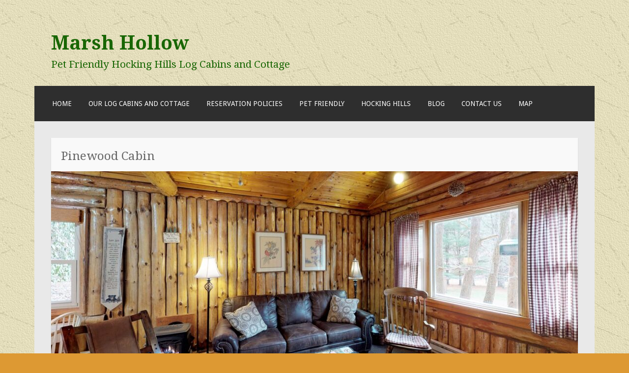

--- FILE ---
content_type: text/html; charset=UTF-8
request_url: https://marsh-hollow.com/pet-friendly-hocking-hills-cabins/our-log-cabins/pet-friendly-log-cabin/
body_size: 9000
content:
<!DOCTYPE html>
<html lang="en">
<head>
<meta charset="UTF-8">
<meta name="viewport" content="width=device-width">
<link rel="profile" href="http://gmpg.org/xfn/11">
<link rel="pingback" href="https://marsh-hollow.com/xmlrpc.php">
<!-- Global site tag (gtag.js) - Google Analytics -->
<script async src="https://www.googletagmanager.com/gtag/js?id=UA-34666603-1"></script>
<script>
  window.dataLayer = window.dataLayer || [];
  function gtag(){dataLayer.push(arguments);}
  gtag('js', new Date());

  gtag('config', 'UA-34666603-1');
</script>

<meta name='robots' content='index, follow, max-image-preview:large, max-snippet:-1, max-video-preview:-1' />
	<style>img:is([sizes="auto" i], [sizes^="auto," i]) { contain-intrinsic-size: 3000px 1500px }</style>
	
	<!-- This site is optimized with the Yoast SEO Premium plugin v26.3 (Yoast SEO v26.3) - https://yoast.com/wordpress/plugins/seo/ -->
	<title>Pinewood Cabin - Marsh Hollow</title>
	<meta name="description" content="Marsh Hollow&#039;s Pinewood is a rustic log cain with charm &amp; comfort. Make Pinewood your Hocking Hills pet friendly log cabin. Sleeps 1-4. With wifi &amp; hot tub." />
	<link rel="canonical" href="https://marsh-hollow.com/pet-friendly-hocking-hills-cabins/our-log-cabins/pet-friendly-log-cabin/" />
	<meta property="og:locale" content="en_US" />
	<meta property="og:type" content="article" />
	<meta property="og:title" content="Pinewood Cabin" />
	<meta property="og:description" content="Marsh Hollow&#039;s Pinewood is a rustic log cain with charm &amp; comfort. Make Pinewood your Hocking Hills pet friendly log cabin. Sleeps 1-4. With wifi &amp; hot tub." />
	<meta property="og:url" content="https://marsh-hollow.com/pet-friendly-hocking-hills-cabins/our-log-cabins/pet-friendly-log-cabin/" />
	<meta property="og:site_name" content="Marsh Hollow" />
	<meta property="article:publisher" content="https://www.facebook.com/HockingHillsCabin/" />
	<meta property="article:modified_time" content="2025-10-20T15:07:03+00:00" />
	<meta property="og:image" content="https://marsh-hollow.com/wp-content/uploads/2021/01/Living-room.jpg" />
	<meta property="og:image:width" content="1885" />
	<meta property="og:image:height" content="1060" />
	<meta property="og:image:type" content="image/jpeg" />
	<meta name="twitter:card" content="summary_large_image" />
	<meta name="twitter:label1" content="Est. reading time" />
	<meta name="twitter:data1" content="2 minutes" />
	<script type="application/ld+json" class="yoast-schema-graph">{"@context":"https://schema.org","@graph":[{"@type":"WebPage","@id":"https://marsh-hollow.com/pet-friendly-hocking-hills-cabins/our-log-cabins/pet-friendly-log-cabin/","url":"https://marsh-hollow.com/pet-friendly-hocking-hills-cabins/our-log-cabins/pet-friendly-log-cabin/","name":"Pinewood Cabin - Marsh Hollow","isPartOf":{"@id":"https://marsh-hollow.com/#website"},"primaryImageOfPage":{"@id":"https://marsh-hollow.com/pet-friendly-hocking-hills-cabins/our-log-cabins/pet-friendly-log-cabin/#primaryimage"},"image":{"@id":"https://marsh-hollow.com/pet-friendly-hocking-hills-cabins/our-log-cabins/pet-friendly-log-cabin/#primaryimage"},"thumbnailUrl":"https://marsh-hollow.com/wp-content/uploads/2021/01/Living-room.jpg","datePublished":"2015-04-17T18:40:32+00:00","dateModified":"2025-10-20T15:07:03+00:00","description":"Marsh Hollow's Pinewood is a rustic log cain with charm & comfort. Make Pinewood your Hocking Hills pet friendly log cabin. Sleeps 1-4. With wifi & hot tub.","breadcrumb":{"@id":"https://marsh-hollow.com/pet-friendly-hocking-hills-cabins/our-log-cabins/pet-friendly-log-cabin/#breadcrumb"},"inLanguage":"en","potentialAction":[{"@type":"ReadAction","target":["https://marsh-hollow.com/pet-friendly-hocking-hills-cabins/our-log-cabins/pet-friendly-log-cabin/"]}]},{"@type":"ImageObject","inLanguage":"en","@id":"https://marsh-hollow.com/pet-friendly-hocking-hills-cabins/our-log-cabins/pet-friendly-log-cabin/#primaryimage","url":"https://marsh-hollow.com/wp-content/uploads/2021/01/Living-room.jpg","contentUrl":"https://marsh-hollow.com/wp-content/uploads/2021/01/Living-room.jpg","width":1885,"height":1060,"caption":"Great room"},{"@type":"BreadcrumbList","@id":"https://marsh-hollow.com/pet-friendly-hocking-hills-cabins/our-log-cabins/pet-friendly-log-cabin/#breadcrumb","itemListElement":[{"@type":"ListItem","position":1,"name":"Home","item":"https://marsh-hollow.com/"},{"@type":"ListItem","position":2,"name":"Welcome to the Hocking Hills","item":"https://marsh-hollow.com/"},{"@type":"ListItem","position":3,"name":"Our Log Cabins and Cottage","item":"https://marsh-hollow.com/pet-friendly-hocking-hills-cabins/our-log-cabins/"},{"@type":"ListItem","position":4,"name":"Pinewood Cabin"}]},{"@type":"WebSite","@id":"https://marsh-hollow.com/#website","url":"https://marsh-hollow.com/","name":"Marsh Hollow Cabins","description":"Pet Friendly Hocking Hills Log Cabins and Cottage","publisher":{"@id":"https://marsh-hollow.com/#organization"},"potentialAction":[{"@type":"SearchAction","target":{"@type":"EntryPoint","urlTemplate":"https://marsh-hollow.com/?s={search_term_string}"},"query-input":{"@type":"PropertyValueSpecification","valueRequired":true,"valueName":"search_term_string"}}],"inLanguage":"en"},{"@type":"Organization","@id":"https://marsh-hollow.com/#organization","name":"Marsh Hollow Cabins","url":"https://marsh-hollow.com/","logo":{"@type":"ImageObject","inLanguage":"en","@id":"https://marsh-hollow.com/#/schema/logo/image/","url":"https://marsh-hollow.com/wp-content/uploads/2020/01/MarshHallow.jpg","contentUrl":"https://marsh-hollow.com/wp-content/uploads/2020/01/MarshHallow.jpg","width":2100,"height":1200,"caption":"Marsh Hollow Cabins"},"image":{"@id":"https://marsh-hollow.com/#/schema/logo/image/"},"sameAs":["https://www.facebook.com/HockingHillsCabin/","https://www.instagram.com/marshhollowcabins/","https://www.youtube.com/channel/UCPbIc2SXJoFh8gyEiuOSs7A"]}]}</script>
	<!-- / Yoast SEO Premium plugin. -->


<link rel='dns-prefetch' href='//static.addtoany.com' />
<link rel='dns-prefetch' href='//fonts.googleapis.com' />
<link rel="alternate" type="application/rss+xml" title="Marsh Hollow &raquo; Feed" href="https://marsh-hollow.com/feed/" />
<link rel="alternate" type="application/rss+xml" title="Marsh Hollow &raquo; Comments Feed" href="https://marsh-hollow.com/comments/feed/" />
<script type="text/javascript">
/* <![CDATA[ */
window._wpemojiSettings = {"baseUrl":"https:\/\/s.w.org\/images\/core\/emoji\/16.0.1\/72x72\/","ext":".png","svgUrl":"https:\/\/s.w.org\/images\/core\/emoji\/16.0.1\/svg\/","svgExt":".svg","source":{"concatemoji":"https:\/\/marsh-hollow.com\/wp-includes\/js\/wp-emoji-release.min.js?ver=6.8.3"}};
/*! This file is auto-generated */
!function(s,n){var o,i,e;function c(e){try{var t={supportTests:e,timestamp:(new Date).valueOf()};sessionStorage.setItem(o,JSON.stringify(t))}catch(e){}}function p(e,t,n){e.clearRect(0,0,e.canvas.width,e.canvas.height),e.fillText(t,0,0);var t=new Uint32Array(e.getImageData(0,0,e.canvas.width,e.canvas.height).data),a=(e.clearRect(0,0,e.canvas.width,e.canvas.height),e.fillText(n,0,0),new Uint32Array(e.getImageData(0,0,e.canvas.width,e.canvas.height).data));return t.every(function(e,t){return e===a[t]})}function u(e,t){e.clearRect(0,0,e.canvas.width,e.canvas.height),e.fillText(t,0,0);for(var n=e.getImageData(16,16,1,1),a=0;a<n.data.length;a++)if(0!==n.data[a])return!1;return!0}function f(e,t,n,a){switch(t){case"flag":return n(e,"\ud83c\udff3\ufe0f\u200d\u26a7\ufe0f","\ud83c\udff3\ufe0f\u200b\u26a7\ufe0f")?!1:!n(e,"\ud83c\udde8\ud83c\uddf6","\ud83c\udde8\u200b\ud83c\uddf6")&&!n(e,"\ud83c\udff4\udb40\udc67\udb40\udc62\udb40\udc65\udb40\udc6e\udb40\udc67\udb40\udc7f","\ud83c\udff4\u200b\udb40\udc67\u200b\udb40\udc62\u200b\udb40\udc65\u200b\udb40\udc6e\u200b\udb40\udc67\u200b\udb40\udc7f");case"emoji":return!a(e,"\ud83e\udedf")}return!1}function g(e,t,n,a){var r="undefined"!=typeof WorkerGlobalScope&&self instanceof WorkerGlobalScope?new OffscreenCanvas(300,150):s.createElement("canvas"),o=r.getContext("2d",{willReadFrequently:!0}),i=(o.textBaseline="top",o.font="600 32px Arial",{});return e.forEach(function(e){i[e]=t(o,e,n,a)}),i}function t(e){var t=s.createElement("script");t.src=e,t.defer=!0,s.head.appendChild(t)}"undefined"!=typeof Promise&&(o="wpEmojiSettingsSupports",i=["flag","emoji"],n.supports={everything:!0,everythingExceptFlag:!0},e=new Promise(function(e){s.addEventListener("DOMContentLoaded",e,{once:!0})}),new Promise(function(t){var n=function(){try{var e=JSON.parse(sessionStorage.getItem(o));if("object"==typeof e&&"number"==typeof e.timestamp&&(new Date).valueOf()<e.timestamp+604800&&"object"==typeof e.supportTests)return e.supportTests}catch(e){}return null}();if(!n){if("undefined"!=typeof Worker&&"undefined"!=typeof OffscreenCanvas&&"undefined"!=typeof URL&&URL.createObjectURL&&"undefined"!=typeof Blob)try{var e="postMessage("+g.toString()+"("+[JSON.stringify(i),f.toString(),p.toString(),u.toString()].join(",")+"));",a=new Blob([e],{type:"text/javascript"}),r=new Worker(URL.createObjectURL(a),{name:"wpTestEmojiSupports"});return void(r.onmessage=function(e){c(n=e.data),r.terminate(),t(n)})}catch(e){}c(n=g(i,f,p,u))}t(n)}).then(function(e){for(var t in e)n.supports[t]=e[t],n.supports.everything=n.supports.everything&&n.supports[t],"flag"!==t&&(n.supports.everythingExceptFlag=n.supports.everythingExceptFlag&&n.supports[t]);n.supports.everythingExceptFlag=n.supports.everythingExceptFlag&&!n.supports.flag,n.DOMReady=!1,n.readyCallback=function(){n.DOMReady=!0}}).then(function(){return e}).then(function(){var e;n.supports.everything||(n.readyCallback(),(e=n.source||{}).concatemoji?t(e.concatemoji):e.wpemoji&&e.twemoji&&(t(e.twemoji),t(e.wpemoji)))}))}((window,document),window._wpemojiSettings);
/* ]]> */
</script>
<style id='wp-emoji-styles-inline-css' type='text/css'>

	img.wp-smiley, img.emoji {
		display: inline !important;
		border: none !important;
		box-shadow: none !important;
		height: 1em !important;
		width: 1em !important;
		margin: 0 0.07em !important;
		vertical-align: -0.1em !important;
		background: none !important;
		padding: 0 !important;
	}
</style>
<link rel='stylesheet' id='wp-block-library-css' href='https://marsh-hollow.com/wp-includes/css/dist/block-library/style.min.css?ver=6.8.3' type='text/css' media='all' />
<style id='classic-theme-styles-inline-css' type='text/css'>
/*! This file is auto-generated */
.wp-block-button__link{color:#fff;background-color:#32373c;border-radius:9999px;box-shadow:none;text-decoration:none;padding:calc(.667em + 2px) calc(1.333em + 2px);font-size:1.125em}.wp-block-file__button{background:#32373c;color:#fff;text-decoration:none}
</style>
<style id='global-styles-inline-css' type='text/css'>
:root{--wp--preset--aspect-ratio--square: 1;--wp--preset--aspect-ratio--4-3: 4/3;--wp--preset--aspect-ratio--3-4: 3/4;--wp--preset--aspect-ratio--3-2: 3/2;--wp--preset--aspect-ratio--2-3: 2/3;--wp--preset--aspect-ratio--16-9: 16/9;--wp--preset--aspect-ratio--9-16: 9/16;--wp--preset--color--black: #000000;--wp--preset--color--cyan-bluish-gray: #abb8c3;--wp--preset--color--white: #ffffff;--wp--preset--color--pale-pink: #f78da7;--wp--preset--color--vivid-red: #cf2e2e;--wp--preset--color--luminous-vivid-orange: #ff6900;--wp--preset--color--luminous-vivid-amber: #fcb900;--wp--preset--color--light-green-cyan: #7bdcb5;--wp--preset--color--vivid-green-cyan: #00d084;--wp--preset--color--pale-cyan-blue: #8ed1fc;--wp--preset--color--vivid-cyan-blue: #0693e3;--wp--preset--color--vivid-purple: #9b51e0;--wp--preset--gradient--vivid-cyan-blue-to-vivid-purple: linear-gradient(135deg,rgba(6,147,227,1) 0%,rgb(155,81,224) 100%);--wp--preset--gradient--light-green-cyan-to-vivid-green-cyan: linear-gradient(135deg,rgb(122,220,180) 0%,rgb(0,208,130) 100%);--wp--preset--gradient--luminous-vivid-amber-to-luminous-vivid-orange: linear-gradient(135deg,rgba(252,185,0,1) 0%,rgba(255,105,0,1) 100%);--wp--preset--gradient--luminous-vivid-orange-to-vivid-red: linear-gradient(135deg,rgba(255,105,0,1) 0%,rgb(207,46,46) 100%);--wp--preset--gradient--very-light-gray-to-cyan-bluish-gray: linear-gradient(135deg,rgb(238,238,238) 0%,rgb(169,184,195) 100%);--wp--preset--gradient--cool-to-warm-spectrum: linear-gradient(135deg,rgb(74,234,220) 0%,rgb(151,120,209) 20%,rgb(207,42,186) 40%,rgb(238,44,130) 60%,rgb(251,105,98) 80%,rgb(254,248,76) 100%);--wp--preset--gradient--blush-light-purple: linear-gradient(135deg,rgb(255,206,236) 0%,rgb(152,150,240) 100%);--wp--preset--gradient--blush-bordeaux: linear-gradient(135deg,rgb(254,205,165) 0%,rgb(254,45,45) 50%,rgb(107,0,62) 100%);--wp--preset--gradient--luminous-dusk: linear-gradient(135deg,rgb(255,203,112) 0%,rgb(199,81,192) 50%,rgb(65,88,208) 100%);--wp--preset--gradient--pale-ocean: linear-gradient(135deg,rgb(255,245,203) 0%,rgb(182,227,212) 50%,rgb(51,167,181) 100%);--wp--preset--gradient--electric-grass: linear-gradient(135deg,rgb(202,248,128) 0%,rgb(113,206,126) 100%);--wp--preset--gradient--midnight: linear-gradient(135deg,rgb(2,3,129) 0%,rgb(40,116,252) 100%);--wp--preset--font-size--small: 13px;--wp--preset--font-size--medium: 20px;--wp--preset--font-size--large: 36px;--wp--preset--font-size--x-large: 42px;--wp--preset--spacing--20: 0.44rem;--wp--preset--spacing--30: 0.67rem;--wp--preset--spacing--40: 1rem;--wp--preset--spacing--50: 1.5rem;--wp--preset--spacing--60: 2.25rem;--wp--preset--spacing--70: 3.38rem;--wp--preset--spacing--80: 5.06rem;--wp--preset--shadow--natural: 6px 6px 9px rgba(0, 0, 0, 0.2);--wp--preset--shadow--deep: 12px 12px 50px rgba(0, 0, 0, 0.4);--wp--preset--shadow--sharp: 6px 6px 0px rgba(0, 0, 0, 0.2);--wp--preset--shadow--outlined: 6px 6px 0px -3px rgba(255, 255, 255, 1), 6px 6px rgba(0, 0, 0, 1);--wp--preset--shadow--crisp: 6px 6px 0px rgba(0, 0, 0, 1);}:where(.is-layout-flex){gap: 0.5em;}:where(.is-layout-grid){gap: 0.5em;}body .is-layout-flex{display: flex;}.is-layout-flex{flex-wrap: wrap;align-items: center;}.is-layout-flex > :is(*, div){margin: 0;}body .is-layout-grid{display: grid;}.is-layout-grid > :is(*, div){margin: 0;}:where(.wp-block-columns.is-layout-flex){gap: 2em;}:where(.wp-block-columns.is-layout-grid){gap: 2em;}:where(.wp-block-post-template.is-layout-flex){gap: 1.25em;}:where(.wp-block-post-template.is-layout-grid){gap: 1.25em;}.has-black-color{color: var(--wp--preset--color--black) !important;}.has-cyan-bluish-gray-color{color: var(--wp--preset--color--cyan-bluish-gray) !important;}.has-white-color{color: var(--wp--preset--color--white) !important;}.has-pale-pink-color{color: var(--wp--preset--color--pale-pink) !important;}.has-vivid-red-color{color: var(--wp--preset--color--vivid-red) !important;}.has-luminous-vivid-orange-color{color: var(--wp--preset--color--luminous-vivid-orange) !important;}.has-luminous-vivid-amber-color{color: var(--wp--preset--color--luminous-vivid-amber) !important;}.has-light-green-cyan-color{color: var(--wp--preset--color--light-green-cyan) !important;}.has-vivid-green-cyan-color{color: var(--wp--preset--color--vivid-green-cyan) !important;}.has-pale-cyan-blue-color{color: var(--wp--preset--color--pale-cyan-blue) !important;}.has-vivid-cyan-blue-color{color: var(--wp--preset--color--vivid-cyan-blue) !important;}.has-vivid-purple-color{color: var(--wp--preset--color--vivid-purple) !important;}.has-black-background-color{background-color: var(--wp--preset--color--black) !important;}.has-cyan-bluish-gray-background-color{background-color: var(--wp--preset--color--cyan-bluish-gray) !important;}.has-white-background-color{background-color: var(--wp--preset--color--white) !important;}.has-pale-pink-background-color{background-color: var(--wp--preset--color--pale-pink) !important;}.has-vivid-red-background-color{background-color: var(--wp--preset--color--vivid-red) !important;}.has-luminous-vivid-orange-background-color{background-color: var(--wp--preset--color--luminous-vivid-orange) !important;}.has-luminous-vivid-amber-background-color{background-color: var(--wp--preset--color--luminous-vivid-amber) !important;}.has-light-green-cyan-background-color{background-color: var(--wp--preset--color--light-green-cyan) !important;}.has-vivid-green-cyan-background-color{background-color: var(--wp--preset--color--vivid-green-cyan) !important;}.has-pale-cyan-blue-background-color{background-color: var(--wp--preset--color--pale-cyan-blue) !important;}.has-vivid-cyan-blue-background-color{background-color: var(--wp--preset--color--vivid-cyan-blue) !important;}.has-vivid-purple-background-color{background-color: var(--wp--preset--color--vivid-purple) !important;}.has-black-border-color{border-color: var(--wp--preset--color--black) !important;}.has-cyan-bluish-gray-border-color{border-color: var(--wp--preset--color--cyan-bluish-gray) !important;}.has-white-border-color{border-color: var(--wp--preset--color--white) !important;}.has-pale-pink-border-color{border-color: var(--wp--preset--color--pale-pink) !important;}.has-vivid-red-border-color{border-color: var(--wp--preset--color--vivid-red) !important;}.has-luminous-vivid-orange-border-color{border-color: var(--wp--preset--color--luminous-vivid-orange) !important;}.has-luminous-vivid-amber-border-color{border-color: var(--wp--preset--color--luminous-vivid-amber) !important;}.has-light-green-cyan-border-color{border-color: var(--wp--preset--color--light-green-cyan) !important;}.has-vivid-green-cyan-border-color{border-color: var(--wp--preset--color--vivid-green-cyan) !important;}.has-pale-cyan-blue-border-color{border-color: var(--wp--preset--color--pale-cyan-blue) !important;}.has-vivid-cyan-blue-border-color{border-color: var(--wp--preset--color--vivid-cyan-blue) !important;}.has-vivid-purple-border-color{border-color: var(--wp--preset--color--vivid-purple) !important;}.has-vivid-cyan-blue-to-vivid-purple-gradient-background{background: var(--wp--preset--gradient--vivid-cyan-blue-to-vivid-purple) !important;}.has-light-green-cyan-to-vivid-green-cyan-gradient-background{background: var(--wp--preset--gradient--light-green-cyan-to-vivid-green-cyan) !important;}.has-luminous-vivid-amber-to-luminous-vivid-orange-gradient-background{background: var(--wp--preset--gradient--luminous-vivid-amber-to-luminous-vivid-orange) !important;}.has-luminous-vivid-orange-to-vivid-red-gradient-background{background: var(--wp--preset--gradient--luminous-vivid-orange-to-vivid-red) !important;}.has-very-light-gray-to-cyan-bluish-gray-gradient-background{background: var(--wp--preset--gradient--very-light-gray-to-cyan-bluish-gray) !important;}.has-cool-to-warm-spectrum-gradient-background{background: var(--wp--preset--gradient--cool-to-warm-spectrum) !important;}.has-blush-light-purple-gradient-background{background: var(--wp--preset--gradient--blush-light-purple) !important;}.has-blush-bordeaux-gradient-background{background: var(--wp--preset--gradient--blush-bordeaux) !important;}.has-luminous-dusk-gradient-background{background: var(--wp--preset--gradient--luminous-dusk) !important;}.has-pale-ocean-gradient-background{background: var(--wp--preset--gradient--pale-ocean) !important;}.has-electric-grass-gradient-background{background: var(--wp--preset--gradient--electric-grass) !important;}.has-midnight-gradient-background{background: var(--wp--preset--gradient--midnight) !important;}.has-small-font-size{font-size: var(--wp--preset--font-size--small) !important;}.has-medium-font-size{font-size: var(--wp--preset--font-size--medium) !important;}.has-large-font-size{font-size: var(--wp--preset--font-size--large) !important;}.has-x-large-font-size{font-size: var(--wp--preset--font-size--x-large) !important;}
:where(.wp-block-post-template.is-layout-flex){gap: 1.25em;}:where(.wp-block-post-template.is-layout-grid){gap: 1.25em;}
:where(.wp-block-columns.is-layout-flex){gap: 2em;}:where(.wp-block-columns.is-layout-grid){gap: 2em;}
:root :where(.wp-block-pullquote){font-size: 1.5em;line-height: 1.6;}
</style>
<link rel='stylesheet' id='motif-fonts-css' href='https://fonts.googleapis.com/css?family=Droid+Serif%3A400%2C400italic%2C700%2C700italic%7CDroid+Sans%3A400%2C700&#038;subset=latin' type='text/css' media='all' />
<link rel='stylesheet' id='genericons-css' href='https://marsh-hollow.com/wp-content/themes/motif/fonts/genericons.css?ver=2.09' type='text/css' media='all' />
<link rel='stylesheet' id='motif-style-css' href='https://marsh-hollow.com/wp-content/themes/motif/style.css?ver=6.8.3' type='text/css' media='all' />
<link rel='stylesheet' id='addtoany-css' href='https://marsh-hollow.com/wp-content/plugins/add-to-any/addtoany.min.css?ver=1.16' type='text/css' media='all' />
<script type="text/javascript" id="addtoany-core-js-before">
/* <![CDATA[ */
window.a2a_config=window.a2a_config||{};a2a_config.callbacks=[];a2a_config.overlays=[];a2a_config.templates={};
/* ]]> */
</script>
<script type="text/javascript" defer src="https://static.addtoany.com/menu/page.js" id="addtoany-core-js"></script>
<script type="text/javascript" src="https://marsh-hollow.com/wp-includes/js/jquery/jquery.min.js?ver=3.7.1" id="jquery-core-js"></script>
<script type="text/javascript" src="https://marsh-hollow.com/wp-includes/js/jquery/jquery-migrate.min.js?ver=3.4.1" id="jquery-migrate-js"></script>
<script type="text/javascript" defer src="https://marsh-hollow.com/wp-content/plugins/add-to-any/addtoany.min.js?ver=1.1" id="addtoany-jquery-js"></script>
<link rel="https://api.w.org/" href="https://marsh-hollow.com/wp-json/" /><link rel="alternate" title="JSON" type="application/json" href="https://marsh-hollow.com/wp-json/wp/v2/pages/37" /><link rel="EditURI" type="application/rsd+xml" title="RSD" href="https://marsh-hollow.com/xmlrpc.php?rsd" />
<meta name="generator" content="WordPress 6.8.3" />
<link rel='shortlink' href='https://marsh-hollow.com/?p=37' />
<link rel="alternate" title="oEmbed (JSON)" type="application/json+oembed" href="https://marsh-hollow.com/wp-json/oembed/1.0/embed?url=https%3A%2F%2Fmarsh-hollow.com%2Fpet-friendly-hocking-hills-cabins%2Four-log-cabins%2Fpet-friendly-log-cabin%2F" />
<link rel="alternate" title="oEmbed (XML)" type="text/xml+oembed" href="https://marsh-hollow.com/wp-json/oembed/1.0/embed?url=https%3A%2F%2Fmarsh-hollow.com%2Fpet-friendly-hocking-hills-cabins%2Four-log-cabins%2Fpet-friendly-log-cabin%2F&#038;format=xml" />
<!-- start Simple Custom CSS and JS -->
<script type="text/javascript">





</script>
<!-- end Simple Custom CSS and JS -->
<style type="text/css">
#ll_div a {
color: ;
}


</style>	<style type="text/css" id="motif-header-css">
					.site-title a,
			.site-description {
				color: #186603;
			}
			</style>
	<style type="text/css" id="custom-background-css">
body.custom-background { background-color: #dd9933; background-image: url("https://marsh-hollow.com/wp-content/uploads/2015/04/exptextb.jpg"); background-position: left top; background-size: auto; background-repeat: repeat; background-attachment: scroll; }
</style>
			<style type="text/css" id="wp-custom-css">
			.attachment-full ,aligncenter {
	padding-top: 5%;
}
body.page-id-10 .ROlms { 
     display: none !important; 
}
body.page-id-12 .ROlms { 
     display: none !important; 
}
body.page-id-6 .ROlms { 
     display: none !important; 
}
body.page-id-159 .ROlms { 
     display: none !important; 
}
body.page-id-16 .ROlms { 
     display: none !important; 
}
		</style>
		</head>

<body class="wp-singular page-template page-template-page-templates page-template-full-width-page page-template-page-templatesfull-width-page-php page page-id-37 page-child parent-pageid-10 custom-background wp-theme-motif not-multi-author display-header-text">
<div id="page" class="hfeed site">
		<header id="masthead" class="site-header" role="banner">

		<div class="site-branding">
						
			
			<h1 class="site-title"><a href="https://marsh-hollow.com/" title="Marsh Hollow" rel="home">Marsh Hollow</a></h1>

						<h2 class="site-description">Pet Friendly Hocking Hills Log Cabins and Cottage</h2>
					</div><!-- .site-branding -->

		<nav id="site-navigation" class="main-navigation" role="navigation">
			<h1 class="menu-toggle">Menu</h1>
			<div class="screen-reader-text skip-link"><a href="#content" title="Skip to content">Skip to content</a></div>

			<div class="menu-main-container"><ul id="menu-main" class="menu"><li id="menu-item-30" class="menu-item menu-item-type-post_type menu-item-object-page menu-item-home current-page-ancestor menu-item-30"><a href="https://marsh-hollow.com/" title="Welcome to the Hocking Hills">Home</a></li>
<li id="menu-item-27" class="menu-item menu-item-type-post_type menu-item-object-page current-page-ancestor menu-item-27"><a href="https://marsh-hollow.com/pet-friendly-hocking-hills-cabins/our-log-cabins/" title="Our Log Cabins">Our Log Cabins and Cottage</a></li>
<li id="menu-item-28" class="menu-item menu-item-type-post_type menu-item-object-page menu-item-28"><a href="https://marsh-hollow.com/reservation-policies/">Reservation Policies</a></li>
<li id="menu-item-29" class="menu-item menu-item-type-post_type menu-item-object-page menu-item-29"><a href="https://marsh-hollow.com/pet-friendly/" title="Bring your furry friend">Pet Friendly</a></li>
<li id="menu-item-26" class="menu-item menu-item-type-post_type menu-item-object-page menu-item-26"><a href="https://marsh-hollow.com/hocking-hills-vacation-planning/" title="Explore the Hocking Hills">Hocking Hills</a></li>
<li id="menu-item-23" class="menu-item menu-item-type-post_type menu-item-object-page menu-item-23"><a href="https://marsh-hollow.com/blog/">Blog</a></li>
<li id="menu-item-24" class="menu-item menu-item-type-post_type menu-item-object-page menu-item-24"><a href="https://marsh-hollow.com/contact-us/" title="Who we are and how to contact us">Contact Us</a></li>
<li id="menu-item-162" class="menu-item menu-item-type-post_type menu-item-object-page menu-item-162"><a href="https://marsh-hollow.com/map-directions/" title="Locate Marsh Hollow on a map">Map</a></li>
</ul></div>		</nav><!-- #site-navigation -->
	</header><!-- #masthead -->

	<div id="content" class="site-content">

	<div id="primary" class="content-area full-width">
		<div id="content" class="site-content" role="main">

			
				
<article id="post-37" class="post-37 page type-page status-publish has-post-thumbnail hentry">
	<header class="entry-header">
		<h1 class="entry-title">Pinewood Cabin</h1>
	</header><!-- .entry-header -->

		<div class="entry-thumbnail">
		<img width="1072" height="435" src="https://marsh-hollow.com/wp-content/uploads/2021/01/Living-room-1072x435.jpg" class="attachment-motif-page-thumbnail size-motif-page-thumbnail wp-post-image" alt="Pinewood cabin great room" decoding="async" />	</div>
		<div class="ROlms"></div>
	<div class="entry-content">
		<p><strong>Click to check <a href="https://via.eviivo.com/MrshHllwPnwdCbn43135" target="_blank" rel="noopener">Pinewood Cabin&#8217;s availability.</a></strong></p>
<h3>Inside the cabin</h3>
<p>Located among the trees in the Hocking Hills, Pinewood cabin was constructed of red pine logs cut on the property. The rustic interior is unique! In addition, the cabin is equipped with satellite TV, Blue-ray player, sound system, WIFI, and telephone. A small collection of DVDs is available. In the summer, two window air conditioners cool the cabin. In the winter, a gas &#8220;wood&#8221; stove along with electric heat keeps the cabin warm and cozy with its cheery fire.  View our photo gallery below to see all of the features, inside and out! And check out Pinewood&#8217;s <a href="https://my.matterport.com/show/?m=EtSdhsDVVYu&amp;brand=0" target="_blank" rel="noopener noreferrer">360 tour</a>. We invite you to make Pinewood your <a href="https://marsh-hollow.com/pet-friendly/">pet friendly</a> Hocking Hills log cabin.</p>
<p>Pinewood Cabin features a bedroom with queen-size bed, bathroom with shower/tub, and a fully furnished kitchen. The living room, with cathedral ceiling, includes room for a queen-size air mattress if requested. The cabin sleeps 1-4 and is perfect for a couple.</p>
<h3>Outside the cabin</h3>
<p>A large covered deck wraps around the front of the cabin, with a lovely view of the meadow and wooded hillside. The deck is furnished with rocking chairs, picnic table, and propane grill.</p>
<p>Step down from the main deck to the private hot tub deck. Slip into a Marsh Hollow robe after a soothing visit to the hot tub. Canoeing, fishing, hiking, and horseback riding are nearby. In addition to your outdoor adventures, sample the fine dining at local inns &amp; restaurants, schedule an in-cabin massage, and shop for antiques, and arts &amp; crafts.</p>
<p>Enjoy a campfire (firewood provided) under the stars while planning the next day&#8217;s adventures in the Hocking Hills.</p>
<p>Note: To browse Pinewood Cabin&#8217;s availability, see great reviews more photos and to book, click <strong><a href="https://via.eviivo.com/MrshHllwPnwdCbn43135" target="_blank" rel="noopener">HERE</a></strong>.</p>

		<style type="text/css">
			#gallery-1 {
				margin: auto;
			}
			#gallery-1 .gallery-item {
				float: left;
				margin-top: 10px;
				text-align: center;
				width: 33%;
			}
			#gallery-1 img {
				border: 2px solid #cfcfcf;
			}
			#gallery-1 .gallery-caption {
				margin-left: 0;
			}
			/* see gallery_shortcode() in wp-includes/media.php */
		</style>
		<div id='gallery-1' class='gallery galleryid-37 gallery-columns-3 gallery-size-thumbnail'><dl class='gallery-item'>
			<dt class='gallery-icon landscape'>
				<a href='https://marsh-hollow.com/pet-friendly-hocking-hills-cabins/our-log-cabins/pet-friendly-log-cabin/pinewood-interior-stills-1/#main'><img decoding="async" width="150" height="150" src="https://marsh-hollow.com/wp-content/uploads/2015/04/Pinewood-Interior-Stills-1-150x150.jpg" class="attachment-thumbnail size-thumbnail" alt="" aria-describedby="gallery-1-89" srcset="https://marsh-hollow.com/wp-content/uploads/2015/04/Pinewood-Interior-Stills-1-150x150.jpg 150w, https://marsh-hollow.com/wp-content/uploads/2015/04/Pinewood-Interior-Stills-1-90x90.jpg 90w" sizes="(max-width: 150px) 100vw, 150px" /></a>
			</dt>
				<dd class='wp-caption-text gallery-caption' id='gallery-1-89'>
				Fully furnished kitchen
				</dd></dl><dl class='gallery-item'>
			<dt class='gallery-icon landscape'>
				<a href='https://marsh-hollow.com/pet-friendly-hocking-hills-cabins/our-log-cabins/pet-friendly-log-cabin/marsh-hollow-low-resolution-stills-5/#main'><img loading="lazy" decoding="async" width="150" height="150" src="https://marsh-hollow.com/wp-content/uploads/2015/04/Marsh-Hollow-Low-Resolution-Stills-5-150x150.jpg" class="attachment-thumbnail size-thumbnail" alt="" aria-describedby="gallery-1-94" srcset="https://marsh-hollow.com/wp-content/uploads/2015/04/Marsh-Hollow-Low-Resolution-Stills-5-150x150.jpg 150w, https://marsh-hollow.com/wp-content/uploads/2015/04/Marsh-Hollow-Low-Resolution-Stills-5-90x90.jpg 90w" sizes="auto, (max-width: 150px) 100vw, 150px" /></a>
			</dt>
				<dd class='wp-caption-text gallery-caption' id='gallery-1-94'>
				Bedroom with Queen bed
				</dd></dl><dl class='gallery-item'>
			<dt class='gallery-icon landscape'>
				<a href='https://marsh-hollow.com/living-room/'><img loading="lazy" decoding="async" width="150" height="150" src="https://marsh-hollow.com/wp-content/uploads/2021/01/Living-room-150x150.jpg" class="attachment-thumbnail size-thumbnail" alt="Pinewood cabin great room" aria-describedby="gallery-1-4269" srcset="https://marsh-hollow.com/wp-content/uploads/2021/01/Living-room-150x150.jpg 150w, https://marsh-hollow.com/wp-content/uploads/2021/01/Living-room-90x90.jpg 90w" sizes="auto, (max-width: 150px) 100vw, 150px" /></a>
			</dt>
				<dd class='wp-caption-text gallery-caption' id='gallery-1-4269'>
				Great room
				</dd></dl><br style="clear: both" /><dl class='gallery-item'>
			<dt class='gallery-icon landscape'>
				<a href='https://marsh-hollow.com/pet-friendly-hocking-hills-cabins/our-log-cabins/pet-friendly-log-cabin/bathroom/#main'><img loading="lazy" decoding="async" width="150" height="150" src="https://marsh-hollow.com/wp-content/uploads/2021/01/Bathroom-150x150.jpg" class="attachment-thumbnail size-thumbnail" alt="Pinewood Cabin Bathroom" aria-describedby="gallery-1-4273" srcset="https://marsh-hollow.com/wp-content/uploads/2021/01/Bathroom-150x150.jpg 150w, https://marsh-hollow.com/wp-content/uploads/2021/01/Bathroom-90x90.jpg 90w" sizes="auto, (max-width: 150px) 100vw, 150px" /></a>
			</dt>
				<dd class='wp-caption-text gallery-caption' id='gallery-1-4273'>
				Bathroom
				</dd></dl><dl class='gallery-item'>
			<dt class='gallery-icon landscape'>
				<a href='https://marsh-hollow.com/pet-friendly-hocking-hills-cabins/our-log-cabins/pet-friendly-log-cabin/marsh-hollow-low-resolution-stills-1/#main'><img loading="lazy" decoding="async" width="150" height="150" src="https://marsh-hollow.com/wp-content/uploads/2015/04/Marsh-Hollow-Low-Resolution-Stills-1-150x150.jpg" class="attachment-thumbnail size-thumbnail" alt="" aria-describedby="gallery-1-93" srcset="https://marsh-hollow.com/wp-content/uploads/2015/04/Marsh-Hollow-Low-Resolution-Stills-1-150x150.jpg 150w, https://marsh-hollow.com/wp-content/uploads/2015/04/Marsh-Hollow-Low-Resolution-Stills-1-90x90.jpg 90w" sizes="auto, (max-width: 150px) 100vw, 150px" /></a>
			</dt>
				<dd class='wp-caption-text gallery-caption' id='gallery-1-93'>
				Large deck with birdfeeder
				</dd></dl><dl class='gallery-item'>
			<dt class='gallery-icon landscape'>
				<a href='https://marsh-hollow.com/pet-friendly-hocking-hills-cabins/our-log-cabins/pet-friendly-log-cabin/pinewood-deck-2/#main'><img loading="lazy" decoding="async" width="150" height="150" src="https://marsh-hollow.com/wp-content/uploads/2021/01/Pinewood-deck-1-150x150.jpg" class="attachment-thumbnail size-thumbnail" alt="Pinewood Cabin deck" aria-describedby="gallery-1-4272" srcset="https://marsh-hollow.com/wp-content/uploads/2021/01/Pinewood-deck-1-150x150.jpg 150w, https://marsh-hollow.com/wp-content/uploads/2021/01/Pinewood-deck-1-90x90.jpg 90w" sizes="auto, (max-width: 150px) 100vw, 150px" /></a>
			</dt>
				<dd class='wp-caption-text gallery-caption' id='gallery-1-4272'>
				Deck
				</dd></dl><br style="clear: both" /><dl class='gallery-item'>
			<dt class='gallery-icon landscape'>
				<a href='https://marsh-hollow.com/pet-friendly-hocking-hills-cabins/our-log-cabins/pet-friendly-log-cabin/marsh-hollow-low-resolution-stills-15/#main'><img loading="lazy" decoding="async" width="150" height="150" src="https://marsh-hollow.com/wp-content/uploads/2015/04/Marsh-Hollow-Low-Resolution-Stills-15-150x150.jpg" class="attachment-thumbnail size-thumbnail" alt="hot tub guest journal" aria-describedby="gallery-1-101" srcset="https://marsh-hollow.com/wp-content/uploads/2015/04/Marsh-Hollow-Low-Resolution-Stills-15-150x150.jpg 150w, https://marsh-hollow.com/wp-content/uploads/2015/04/Marsh-Hollow-Low-Resolution-Stills-15-90x90.jpg 90w" sizes="auto, (max-width: 150px) 100vw, 150px" /></a>
			</dt>
				<dd class='wp-caption-text gallery-caption' id='gallery-1-101'>
				Hot tub!
				</dd></dl><dl class='gallery-item'>
			<dt class='gallery-icon landscape'>
				<a href='https://marsh-hollow.com/pet-friendly-hocking-hills-cabins/our-log-cabins/pet-friendly-log-cabin/marsh-hollow-low-resolution-stills-8/#main'><img loading="lazy" decoding="async" width="150" height="150" src="https://marsh-hollow.com/wp-content/uploads/2015/04/Marsh-Hollow-Low-Resolution-Stills-8-150x150.jpg" class="attachment-thumbnail size-thumbnail" alt="" aria-describedby="gallery-1-96" srcset="https://marsh-hollow.com/wp-content/uploads/2015/04/Marsh-Hollow-Low-Resolution-Stills-8-150x150.jpg 150w, https://marsh-hollow.com/wp-content/uploads/2015/04/Marsh-Hollow-Low-Resolution-Stills-8-90x90.jpg 90w" sizes="auto, (max-width: 150px) 100vw, 150px" /></a>
			</dt>
				<dd class='wp-caption-text gallery-caption' id='gallery-1-96'>
				Firepit and field
				</dd></dl><dl class='gallery-item'>
			<dt class='gallery-icon landscape'>
				<a href='https://marsh-hollow.com/pet-friendly-hocking-hills-cabins/our-log-cabins/pet-friendly-log-cabin/marsh-hollow-low-resolution-stills-11/#main'><img loading="lazy" decoding="async" width="150" height="150" src="https://marsh-hollow.com/wp-content/uploads/2015/04/Marsh-Hollow-Low-Resolution-Stills-11-150x150.jpg" class="attachment-thumbnail size-thumbnail" alt="" aria-describedby="gallery-1-97" srcset="https://marsh-hollow.com/wp-content/uploads/2015/04/Marsh-Hollow-Low-Resolution-Stills-11-150x150.jpg 150w, https://marsh-hollow.com/wp-content/uploads/2015/04/Marsh-Hollow-Low-Resolution-Stills-11-90x90.jpg 90w" sizes="auto, (max-width: 150px) 100vw, 150px" /></a>
			</dt>
				<dd class='wp-caption-text gallery-caption' id='gallery-1-97'>
				Back porch
				</dd></dl><br style="clear: both" /><dl class='gallery-item'>
			<dt class='gallery-icon landscape'>
				<a href='https://marsh-hollow.com/pet-friendly-hocking-hills-cabins/our-log-cabins/pet-friendly-log-cabin/marsh-hollow-low-resolution-stills-16/#main'><img loading="lazy" decoding="async" width="150" height="150" src="https://marsh-hollow.com/wp-content/uploads/2015/04/Marsh-Hollow-Low-Resolution-Stills-16-150x150.jpg" class="attachment-thumbnail size-thumbnail" alt="" aria-describedby="gallery-1-102" srcset="https://marsh-hollow.com/wp-content/uploads/2015/04/Marsh-Hollow-Low-Resolution-Stills-16-150x150.jpg 150w, https://marsh-hollow.com/wp-content/uploads/2015/04/Marsh-Hollow-Low-Resolution-Stills-16-90x90.jpg 90w" sizes="auto, (max-width: 150px) 100vw, 150px" /></a>
			</dt>
				<dd class='wp-caption-text gallery-caption' id='gallery-1-102'>
				Nestled among the trees
				</dd></dl><dl class='gallery-item'>
			<dt class='gallery-icon landscape'>
				<a href='https://marsh-hollow.com/pet-friendly-hocking-hills-cabins/our-log-cabins/pet-friendly-log-cabin/marsh-hollow-low-resolution-stills-21/#main'><img loading="lazy" decoding="async" width="150" height="150" src="https://marsh-hollow.com/wp-content/uploads/2015/04/Marsh-Hollow-Low-Resolution-Stills-21-150x150.jpg" class="attachment-thumbnail size-thumbnail" alt="" aria-describedby="gallery-1-104" srcset="https://marsh-hollow.com/wp-content/uploads/2015/04/Marsh-Hollow-Low-Resolution-Stills-21-150x150.jpg 150w, https://marsh-hollow.com/wp-content/uploads/2015/04/Marsh-Hollow-Low-Resolution-Stills-21-90x90.jpg 90w" sizes="auto, (max-width: 150px) 100vw, 150px" /></a>
			</dt>
				<dd class='wp-caption-text gallery-caption' id='gallery-1-104'>
				Driveway
				</dd></dl><dl class='gallery-item'>
			<dt class='gallery-icon landscape'>
				<a href='https://marsh-hollow.com/pet-friendly-hocking-hills-cabins/our-log-cabins/pet-friendly-log-cabin/marsh-hollow-low-resolution-stills-9/#main'><img loading="lazy" decoding="async" width="150" height="150" src="https://marsh-hollow.com/wp-content/uploads/2015/04/Marsh-Hollow-Low-Resolution-Stills-9-150x150.jpg" class="attachment-thumbnail size-thumbnail" alt="" aria-describedby="gallery-1-106" srcset="https://marsh-hollow.com/wp-content/uploads/2015/04/Marsh-Hollow-Low-Resolution-Stills-9-150x150.jpg 150w, https://marsh-hollow.com/wp-content/uploads/2015/04/Marsh-Hollow-Low-Resolution-Stills-9-90x90.jpg 90w" sizes="auto, (max-width: 150px) 100vw, 150px" /></a>
			</dt>
				<dd class='wp-caption-text gallery-caption' id='gallery-1-106'>
				View from firepit
				</dd></dl><br style="clear: both" /><dl class='gallery-item'>
			<dt class='gallery-icon landscape'>
				<a href='https://marsh-hollow.com/pet-friendly-hocking-hills-cabins/our-log-cabins/pet-friendly-log-cabin/marsh-hollow-low-resolution-stills-10/#main'><img loading="lazy" decoding="async" width="150" height="150" src="https://marsh-hollow.com/wp-content/uploads/2015/04/Marsh-Hollow-Low-Resolution-Stills-10-150x150.jpg" class="attachment-thumbnail size-thumbnail" alt="" aria-describedby="gallery-1-107" srcset="https://marsh-hollow.com/wp-content/uploads/2015/04/Marsh-Hollow-Low-Resolution-Stills-10-150x150.jpg 150w, https://marsh-hollow.com/wp-content/uploads/2015/04/Marsh-Hollow-Low-Resolution-Stills-10-90x90.jpg 90w" sizes="auto, (max-width: 150px) 100vw, 150px" /></a>
			</dt>
				<dd class='wp-caption-text gallery-caption' id='gallery-1-107'>
				View from parking area
				</dd></dl><dl class='gallery-item'>
			<dt class='gallery-icon landscape'>
				<a href='https://marsh-hollow.com/0419211430a/'><img loading="lazy" decoding="async" width="150" height="150" src="https://marsh-hollow.com/wp-content/uploads/2021/04/0419211430a-150x150.jpg" class="attachment-thumbnail size-thumbnail" alt="Pinewood Cabin in spring" aria-describedby="gallery-1-4283" srcset="https://marsh-hollow.com/wp-content/uploads/2021/04/0419211430a-150x150.jpg 150w, https://marsh-hollow.com/wp-content/uploads/2021/04/0419211430a-90x90.jpg 90w" sizes="auto, (max-width: 150px) 100vw, 150px" /></a>
			</dt>
				<dd class='wp-caption-text gallery-caption' id='gallery-1-4283'>
				Pinewood in Spring
				</dd></dl><dl class='gallery-item'>
			<dt class='gallery-icon portrait'>
				<a href='https://marsh-hollow.com/pet-friendly/olaf2018/#main'><img loading="lazy" decoding="async" width="150" height="150" src="https://marsh-hollow.com/wp-content/uploads/2018/03/Olaf2018-150x150.jpg" class="attachment-thumbnail size-thumbnail" alt="Olaf the dog on footbridge" aria-describedby="gallery-1-704" srcset="https://marsh-hollow.com/wp-content/uploads/2018/03/Olaf2018-150x150.jpg 150w, https://marsh-hollow.com/wp-content/uploads/2018/03/Olaf2018-90x90.jpg 90w" sizes="auto, (max-width: 150px) 100vw, 150px" /></a>
			</dt>
				<dd class='wp-caption-text gallery-caption' id='gallery-1-704'>
				Olaf on bridge over creek
				</dd></dl><br style="clear: both" /><dl class='gallery-item'>
			<dt class='gallery-icon landscape'>
				<a href='https://marsh-hollow.com/marsh-hollow-pinewood-cabin-dollhouse-view/'><img loading="lazy" decoding="async" width="150" height="150" src="https://marsh-hollow.com/wp-content/uploads/2021/01/Marsh-Hollow-Pinewood-Cabin-Dollhouse-View-150x150.jpg" class="attachment-thumbnail size-thumbnail" alt="Pinewood Cabin dollhouse view" aria-describedby="gallery-1-4270" srcset="https://marsh-hollow.com/wp-content/uploads/2021/01/Marsh-Hollow-Pinewood-Cabin-Dollhouse-View-150x150.jpg 150w, https://marsh-hollow.com/wp-content/uploads/2021/01/Marsh-Hollow-Pinewood-Cabin-Dollhouse-View-90x90.jpg 90w" sizes="auto, (max-width: 150px) 100vw, 150px" /></a>
			</dt>
				<dd class='wp-caption-text gallery-caption' id='gallery-1-4270'>
				Dollhouse view
				</dd></dl>
			<br style='clear: both' />
		</div>

<div class="addtoany_share_save_container addtoany_content addtoany_content_bottom"><div class="a2a_kit a2a_kit_size_32 addtoany_list" data-a2a-url="https://marsh-hollow.com/pet-friendly-hocking-hills-cabins/our-log-cabins/pet-friendly-log-cabin/" data-a2a-title="Pinewood Cabin"><a class="a2a_button_facebook" href="https://www.addtoany.com/add_to/facebook?linkurl=https%3A%2F%2Fmarsh-hollow.com%2Fpet-friendly-hocking-hills-cabins%2Four-log-cabins%2Fpet-friendly-log-cabin%2F&amp;linkname=Pinewood%20Cabin" title="Facebook" rel="nofollow noopener" target="_blank"></a><a class="a2a_dd addtoany_share_save addtoany_share" href="https://www.addtoany.com/share"></a></div></div>			</div><!-- .entry-content -->
	</article><!-- #post-## -->

				
			
		</div><!-- #content -->
	</div><!-- #primary -->


	</div><!-- #content -->

	
<div id="tertiary" class="widget-area footer-widget-area" role="complementary">
		<div class="first footer-widgets">
		              <aside id="login_logout_switcher-3" class="widget Login Logout Switcher">                                                   

							<div id="ll_div" align="center" style="color:;background-color:;"><ul>


						
	
<a href="https://marsh-hollow.com/wp-login.php?action=register" title="Register">Register</a> | <a href="https://marsh-hollow.com/wp-login.php" title="LogIn">Login</a>
       												
							
							</ul></div>
              </aside>        	</div><!-- .first -->
	
	
	</div><!-- #tertiary -->

	<footer id="colophon" class="site-footer">

				<div id="footer-navbar" class="footer-navbar">
			<nav id="secondary-navigation" class="subordinate-navigation" role="navigation">
				<ul id="menu-main-1" class="menu"><li class="menu-item menu-item-type-post_type menu-item-object-page menu-item-home current-page-ancestor menu-item-30"><a href="https://marsh-hollow.com/" title="Welcome to the Hocking Hills">Home</a></li>
<li class="menu-item menu-item-type-post_type menu-item-object-page current-page-ancestor menu-item-27"><a href="https://marsh-hollow.com/pet-friendly-hocking-hills-cabins/our-log-cabins/" title="Our Log Cabins">Our Log Cabins and Cottage</a></li>
<li class="menu-item menu-item-type-post_type menu-item-object-page menu-item-28"><a href="https://marsh-hollow.com/reservation-policies/">Reservation Policies</a></li>
<li class="menu-item menu-item-type-post_type menu-item-object-page menu-item-29"><a href="https://marsh-hollow.com/pet-friendly/" title="Bring your furry friend">Pet Friendly</a></li>
<li class="menu-item menu-item-type-post_type menu-item-object-page menu-item-26"><a href="https://marsh-hollow.com/hocking-hills-vacation-planning/" title="Explore the Hocking Hills">Hocking Hills</a></li>
<li class="menu-item menu-item-type-post_type menu-item-object-page menu-item-23"><a href="https://marsh-hollow.com/blog/">Blog</a></li>
<li class="menu-item menu-item-type-post_type menu-item-object-page menu-item-24"><a href="https://marsh-hollow.com/contact-us/" title="Who we are and how to contact us">Contact Us</a></li>
<li class="menu-item menu-item-type-post_type menu-item-object-page menu-item-162"><a href="https://marsh-hollow.com/map-directions/" title="Locate Marsh Hollow on a map">Map</a></li>
</ul>			</nav><!-- #secondary-navigation -->
		</div><!-- #footer-navbar -->
		
		<div class="site-info"  role="contentinfo">
						<a href="http://wordpress.org/" title="A Semantic Personal Publishing Platform" rel="generator">Proudly powered by WordPress</a>
			<span class="sep"> | </span>
			Theme: Motif by <a href="http://wordpress.com/themes/motif/" rel="designer">WordPress.com</a>.		</div><!-- .site-info -->

	</footer><!-- #colophon -->
</div><!-- #page -->

<script type="speculationrules">
{"prefetch":[{"source":"document","where":{"and":[{"href_matches":"\/*"},{"not":{"href_matches":["\/wp-*.php","\/wp-admin\/*","\/wp-content\/uploads\/*","\/wp-content\/*","\/wp-content\/plugins\/*","\/wp-content\/themes\/motif\/*","\/*\\?(.+)"]}},{"not":{"selector_matches":"a[rel~=\"nofollow\"]"}},{"not":{"selector_matches":".no-prefetch, .no-prefetch a"}}]},"eagerness":"conservative"}]}
</script>
<script type="text/javascript" src="https://marsh-hollow.com/wp-content/themes/motif/js/navigation.js?ver=20130922" id="motif-navigation-js"></script>
<script type="text/javascript" src="https://marsh-hollow.com/wp-content/themes/motif/js/skip-link-focus-fix.js?ver=20130922" id="motif-skip-link-focus-fix-js"></script>

</body>
</html>
